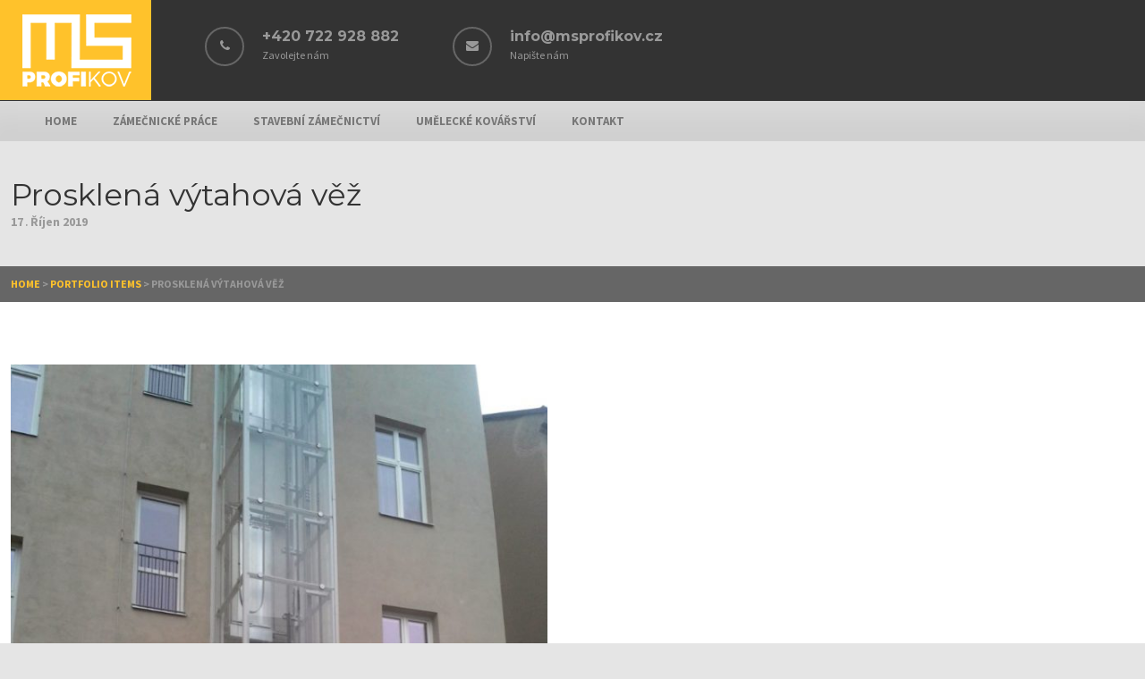

--- FILE ---
content_type: text/html; charset=UTF-8
request_url: https://www.msprofikov.cz/portfolio-item/prosklena-vytahova-vez/
body_size: 10556
content:
<!doctype html>
<!--[if IE 8]>
<html lang="cs"  class="lang-cs_CZ  ie ie8">
<![endif]-->
<!--[if !(IE 7) | !(IE 8)]><!-->
<html lang="cs" class="lang-cs_CZ " style="background-image: url(); background-color: ; background-repeat: no-repeat; background-position: top center; background-attachment: scroll;">
<!--<![endif]-->
<head>
	<meta charset="UTF-8" />
	<meta name="viewport" content="width=device-width" />
	<link rel="profile" href="http://gmpg.org/xfn/11" />
	<link rel="pingback" href="https://www.msprofikov.cz/xmlrpc.php" />

		<link href="https://www.msprofikov.cz/wp-content/uploads/favicon.png" rel="icon" type="image/x-icon" />

	<title>Prosklená výtahová věž - M. S. Profikov</title>

	

<meta name='robots' content='index, follow, max-image-preview:large, max-snippet:-1, max-video-preview:-1' />

	<!-- This site is optimized with the Yoast SEO plugin v19.4 - https://yoast.com/wordpress/plugins/seo/ -->
	<link rel="canonical" href="https://www.msprofikov.cz/portfolio-item/prosklena-vytahova-vez/" />
	<meta property="og:locale" content="cs_CZ" />
	<meta property="og:type" content="article" />
	<meta property="og:title" content="Prosklená výtahová věž - M. S. Profikov" />
	<meta property="og:url" content="https://www.msprofikov.cz/portfolio-item/prosklena-vytahova-vez/" />
	<meta property="og:site_name" content="M. S. Profikov" />
	<meta property="og:image" content="https://www.msprofikov.cz/wp-content/uploads/prosklena-vytahova-vez.jpg" />
	<meta property="og:image:width" content="750" />
	<meta property="og:image:height" content="1000" />
	<meta property="og:image:type" content="image/jpeg" />
	<meta name="twitter:card" content="summary_large_image" />
	<script type="application/ld+json" class="yoast-schema-graph">{"@context":"https://schema.org","@graph":[{"@type":"WebSite","@id":"https://www.msprofikov.cz/#website","url":"https://www.msprofikov.cz/","name":"M. S. Profikov","description":"","potentialAction":[{"@type":"SearchAction","target":{"@type":"EntryPoint","urlTemplate":"https://www.msprofikov.cz/?s={search_term_string}"},"query-input":"required name=search_term_string"}],"inLanguage":"cs"},{"@type":"ImageObject","inLanguage":"cs","@id":"https://www.msprofikov.cz/portfolio-item/prosklena-vytahova-vez/#primaryimage","url":"https://www.msprofikov.cz/wp-content/uploads/prosklena-vytahova-vez.jpg","contentUrl":"https://www.msprofikov.cz/wp-content/uploads/prosklena-vytahova-vez.jpg","width":750,"height":1000,"caption":"Prosklená výtahová věž"},{"@type":"WebPage","@id":"https://www.msprofikov.cz/portfolio-item/prosklena-vytahova-vez/","url":"https://www.msprofikov.cz/portfolio-item/prosklena-vytahova-vez/","name":"Prosklená výtahová věž - M. S. Profikov","isPartOf":{"@id":"https://www.msprofikov.cz/#website"},"primaryImageOfPage":{"@id":"https://www.msprofikov.cz/portfolio-item/prosklena-vytahova-vez/#primaryimage"},"image":{"@id":"https://www.msprofikov.cz/portfolio-item/prosklena-vytahova-vez/#primaryimage"},"thumbnailUrl":"https://www.msprofikov.cz/wp-content/uploads/prosklena-vytahova-vez.jpg","datePublished":"2019-10-17T16:23:55+00:00","dateModified":"2019-10-17T16:23:55+00:00","breadcrumb":{"@id":"https://www.msprofikov.cz/portfolio-item/prosklena-vytahova-vez/#breadcrumb"},"inLanguage":"cs","potentialAction":[{"@type":"ReadAction","target":["https://www.msprofikov.cz/portfolio-item/prosklena-vytahova-vez/"]}]},{"@type":"BreadcrumbList","@id":"https://www.msprofikov.cz/portfolio-item/prosklena-vytahova-vez/#breadcrumb","itemListElement":[{"@type":"ListItem","position":1,"name":"Domů","item":"https://www.msprofikov.cz/"},{"@type":"ListItem","position":2,"name":"Portfolio Items","item":"https://www.msprofikov.cz/portfolio-item/"},{"@type":"ListItem","position":3,"name":"Prosklená výtahová věž"}]}]}</script>
	<!-- / Yoast SEO plugin. -->


<link rel='dns-prefetch' href='//fonts.googleapis.com' />
<link rel='dns-prefetch' href='//s.w.org' />
<link rel="alternate" type="application/rss+xml" title="M. S. Profikov &raquo; RSS zdroj" href="https://www.msprofikov.cz/feed/" />
<link rel="alternate" type="application/rss+xml" title="M. S. Profikov &raquo; RSS komentářů" href="https://www.msprofikov.cz/comments/feed/" />
<script type="text/javascript">
window._wpemojiSettings = {"baseUrl":"https:\/\/s.w.org\/images\/core\/emoji\/14.0.0\/72x72\/","ext":".png","svgUrl":"https:\/\/s.w.org\/images\/core\/emoji\/14.0.0\/svg\/","svgExt":".svg","source":{"concatemoji":"https:\/\/www.msprofikov.cz\/wp-includes\/js\/wp-emoji-release.min.js?ver=6.0.11"}};
/*! This file is auto-generated */
!function(e,a,t){var n,r,o,i=a.createElement("canvas"),p=i.getContext&&i.getContext("2d");function s(e,t){var a=String.fromCharCode,e=(p.clearRect(0,0,i.width,i.height),p.fillText(a.apply(this,e),0,0),i.toDataURL());return p.clearRect(0,0,i.width,i.height),p.fillText(a.apply(this,t),0,0),e===i.toDataURL()}function c(e){var t=a.createElement("script");t.src=e,t.defer=t.type="text/javascript",a.getElementsByTagName("head")[0].appendChild(t)}for(o=Array("flag","emoji"),t.supports={everything:!0,everythingExceptFlag:!0},r=0;r<o.length;r++)t.supports[o[r]]=function(e){if(!p||!p.fillText)return!1;switch(p.textBaseline="top",p.font="600 32px Arial",e){case"flag":return s([127987,65039,8205,9895,65039],[127987,65039,8203,9895,65039])?!1:!s([55356,56826,55356,56819],[55356,56826,8203,55356,56819])&&!s([55356,57332,56128,56423,56128,56418,56128,56421,56128,56430,56128,56423,56128,56447],[55356,57332,8203,56128,56423,8203,56128,56418,8203,56128,56421,8203,56128,56430,8203,56128,56423,8203,56128,56447]);case"emoji":return!s([129777,127995,8205,129778,127999],[129777,127995,8203,129778,127999])}return!1}(o[r]),t.supports.everything=t.supports.everything&&t.supports[o[r]],"flag"!==o[r]&&(t.supports.everythingExceptFlag=t.supports.everythingExceptFlag&&t.supports[o[r]]);t.supports.everythingExceptFlag=t.supports.everythingExceptFlag&&!t.supports.flag,t.DOMReady=!1,t.readyCallback=function(){t.DOMReady=!0},t.supports.everything||(n=function(){t.readyCallback()},a.addEventListener?(a.addEventListener("DOMContentLoaded",n,!1),e.addEventListener("load",n,!1)):(e.attachEvent("onload",n),a.attachEvent("onreadystatechange",function(){"complete"===a.readyState&&t.readyCallback()})),(e=t.source||{}).concatemoji?c(e.concatemoji):e.wpemoji&&e.twemoji&&(c(e.twemoji),c(e.wpemoji)))}(window,document,window._wpemojiSettings);
</script>
<style type="text/css">
img.wp-smiley,
img.emoji {
	display: inline !important;
	border: none !important;
	box-shadow: none !important;
	height: 1em !important;
	width: 1em !important;
	margin: 0 0.07em !important;
	vertical-align: -0.1em !important;
	background: none !important;
	padding: 0 !important;
}
</style>
	<link rel='stylesheet' id='wp-block-library-css'  href='https://www.msprofikov.cz/wp-includes/css/dist/block-library/style.min.css?ver=6.0.11' type='text/css' media='all' />
<style id='global-styles-inline-css' type='text/css'>
body{--wp--preset--color--black: #000000;--wp--preset--color--cyan-bluish-gray: #abb8c3;--wp--preset--color--white: #ffffff;--wp--preset--color--pale-pink: #f78da7;--wp--preset--color--vivid-red: #cf2e2e;--wp--preset--color--luminous-vivid-orange: #ff6900;--wp--preset--color--luminous-vivid-amber: #fcb900;--wp--preset--color--light-green-cyan: #7bdcb5;--wp--preset--color--vivid-green-cyan: #00d084;--wp--preset--color--pale-cyan-blue: #8ed1fc;--wp--preset--color--vivid-cyan-blue: #0693e3;--wp--preset--color--vivid-purple: #9b51e0;--wp--preset--gradient--vivid-cyan-blue-to-vivid-purple: linear-gradient(135deg,rgba(6,147,227,1) 0%,rgb(155,81,224) 100%);--wp--preset--gradient--light-green-cyan-to-vivid-green-cyan: linear-gradient(135deg,rgb(122,220,180) 0%,rgb(0,208,130) 100%);--wp--preset--gradient--luminous-vivid-amber-to-luminous-vivid-orange: linear-gradient(135deg,rgba(252,185,0,1) 0%,rgba(255,105,0,1) 100%);--wp--preset--gradient--luminous-vivid-orange-to-vivid-red: linear-gradient(135deg,rgba(255,105,0,1) 0%,rgb(207,46,46) 100%);--wp--preset--gradient--very-light-gray-to-cyan-bluish-gray: linear-gradient(135deg,rgb(238,238,238) 0%,rgb(169,184,195) 100%);--wp--preset--gradient--cool-to-warm-spectrum: linear-gradient(135deg,rgb(74,234,220) 0%,rgb(151,120,209) 20%,rgb(207,42,186) 40%,rgb(238,44,130) 60%,rgb(251,105,98) 80%,rgb(254,248,76) 100%);--wp--preset--gradient--blush-light-purple: linear-gradient(135deg,rgb(255,206,236) 0%,rgb(152,150,240) 100%);--wp--preset--gradient--blush-bordeaux: linear-gradient(135deg,rgb(254,205,165) 0%,rgb(254,45,45) 50%,rgb(107,0,62) 100%);--wp--preset--gradient--luminous-dusk: linear-gradient(135deg,rgb(255,203,112) 0%,rgb(199,81,192) 50%,rgb(65,88,208) 100%);--wp--preset--gradient--pale-ocean: linear-gradient(135deg,rgb(255,245,203) 0%,rgb(182,227,212) 50%,rgb(51,167,181) 100%);--wp--preset--gradient--electric-grass: linear-gradient(135deg,rgb(202,248,128) 0%,rgb(113,206,126) 100%);--wp--preset--gradient--midnight: linear-gradient(135deg,rgb(2,3,129) 0%,rgb(40,116,252) 100%);--wp--preset--duotone--dark-grayscale: url('#wp-duotone-dark-grayscale');--wp--preset--duotone--grayscale: url('#wp-duotone-grayscale');--wp--preset--duotone--purple-yellow: url('#wp-duotone-purple-yellow');--wp--preset--duotone--blue-red: url('#wp-duotone-blue-red');--wp--preset--duotone--midnight: url('#wp-duotone-midnight');--wp--preset--duotone--magenta-yellow: url('#wp-duotone-magenta-yellow');--wp--preset--duotone--purple-green: url('#wp-duotone-purple-green');--wp--preset--duotone--blue-orange: url('#wp-duotone-blue-orange');--wp--preset--font-size--small: 13px;--wp--preset--font-size--medium: 20px;--wp--preset--font-size--large: 36px;--wp--preset--font-size--x-large: 42px;}.has-black-color{color: var(--wp--preset--color--black) !important;}.has-cyan-bluish-gray-color{color: var(--wp--preset--color--cyan-bluish-gray) !important;}.has-white-color{color: var(--wp--preset--color--white) !important;}.has-pale-pink-color{color: var(--wp--preset--color--pale-pink) !important;}.has-vivid-red-color{color: var(--wp--preset--color--vivid-red) !important;}.has-luminous-vivid-orange-color{color: var(--wp--preset--color--luminous-vivid-orange) !important;}.has-luminous-vivid-amber-color{color: var(--wp--preset--color--luminous-vivid-amber) !important;}.has-light-green-cyan-color{color: var(--wp--preset--color--light-green-cyan) !important;}.has-vivid-green-cyan-color{color: var(--wp--preset--color--vivid-green-cyan) !important;}.has-pale-cyan-blue-color{color: var(--wp--preset--color--pale-cyan-blue) !important;}.has-vivid-cyan-blue-color{color: var(--wp--preset--color--vivid-cyan-blue) !important;}.has-vivid-purple-color{color: var(--wp--preset--color--vivid-purple) !important;}.has-black-background-color{background-color: var(--wp--preset--color--black) !important;}.has-cyan-bluish-gray-background-color{background-color: var(--wp--preset--color--cyan-bluish-gray) !important;}.has-white-background-color{background-color: var(--wp--preset--color--white) !important;}.has-pale-pink-background-color{background-color: var(--wp--preset--color--pale-pink) !important;}.has-vivid-red-background-color{background-color: var(--wp--preset--color--vivid-red) !important;}.has-luminous-vivid-orange-background-color{background-color: var(--wp--preset--color--luminous-vivid-orange) !important;}.has-luminous-vivid-amber-background-color{background-color: var(--wp--preset--color--luminous-vivid-amber) !important;}.has-light-green-cyan-background-color{background-color: var(--wp--preset--color--light-green-cyan) !important;}.has-vivid-green-cyan-background-color{background-color: var(--wp--preset--color--vivid-green-cyan) !important;}.has-pale-cyan-blue-background-color{background-color: var(--wp--preset--color--pale-cyan-blue) !important;}.has-vivid-cyan-blue-background-color{background-color: var(--wp--preset--color--vivid-cyan-blue) !important;}.has-vivid-purple-background-color{background-color: var(--wp--preset--color--vivid-purple) !important;}.has-black-border-color{border-color: var(--wp--preset--color--black) !important;}.has-cyan-bluish-gray-border-color{border-color: var(--wp--preset--color--cyan-bluish-gray) !important;}.has-white-border-color{border-color: var(--wp--preset--color--white) !important;}.has-pale-pink-border-color{border-color: var(--wp--preset--color--pale-pink) !important;}.has-vivid-red-border-color{border-color: var(--wp--preset--color--vivid-red) !important;}.has-luminous-vivid-orange-border-color{border-color: var(--wp--preset--color--luminous-vivid-orange) !important;}.has-luminous-vivid-amber-border-color{border-color: var(--wp--preset--color--luminous-vivid-amber) !important;}.has-light-green-cyan-border-color{border-color: var(--wp--preset--color--light-green-cyan) !important;}.has-vivid-green-cyan-border-color{border-color: var(--wp--preset--color--vivid-green-cyan) !important;}.has-pale-cyan-blue-border-color{border-color: var(--wp--preset--color--pale-cyan-blue) !important;}.has-vivid-cyan-blue-border-color{border-color: var(--wp--preset--color--vivid-cyan-blue) !important;}.has-vivid-purple-border-color{border-color: var(--wp--preset--color--vivid-purple) !important;}.has-vivid-cyan-blue-to-vivid-purple-gradient-background{background: var(--wp--preset--gradient--vivid-cyan-blue-to-vivid-purple) !important;}.has-light-green-cyan-to-vivid-green-cyan-gradient-background{background: var(--wp--preset--gradient--light-green-cyan-to-vivid-green-cyan) !important;}.has-luminous-vivid-amber-to-luminous-vivid-orange-gradient-background{background: var(--wp--preset--gradient--luminous-vivid-amber-to-luminous-vivid-orange) !important;}.has-luminous-vivid-orange-to-vivid-red-gradient-background{background: var(--wp--preset--gradient--luminous-vivid-orange-to-vivid-red) !important;}.has-very-light-gray-to-cyan-bluish-gray-gradient-background{background: var(--wp--preset--gradient--very-light-gray-to-cyan-bluish-gray) !important;}.has-cool-to-warm-spectrum-gradient-background{background: var(--wp--preset--gradient--cool-to-warm-spectrum) !important;}.has-blush-light-purple-gradient-background{background: var(--wp--preset--gradient--blush-light-purple) !important;}.has-blush-bordeaux-gradient-background{background: var(--wp--preset--gradient--blush-bordeaux) !important;}.has-luminous-dusk-gradient-background{background: var(--wp--preset--gradient--luminous-dusk) !important;}.has-pale-ocean-gradient-background{background: var(--wp--preset--gradient--pale-ocean) !important;}.has-electric-grass-gradient-background{background: var(--wp--preset--gradient--electric-grass) !important;}.has-midnight-gradient-background{background: var(--wp--preset--gradient--midnight) !important;}.has-small-font-size{font-size: var(--wp--preset--font-size--small) !important;}.has-medium-font-size{font-size: var(--wp--preset--font-size--medium) !important;}.has-large-font-size{font-size: var(--wp--preset--font-size--large) !important;}.has-x-large-font-size{font-size: var(--wp--preset--font-size--x-large) !important;}
</style>
<link rel='stylesheet' id='rs-plugin-settings-css'  href='https://www.msprofikov.cz/wp-content/plugins/revslider/public/assets/css/rs6.css?ver=6.3.6' type='text/css' media='all' />
<style id='rs-plugin-settings-inline-css' type='text/css'>
#rs-demo-id {}
</style>
<link rel='stylesheet' id='parent-style-css'  href='https://www.msprofikov.cz/wp-content/themes/brick/style.css?ver=6.0.11' type='text/css' media='all' />
<link rel='stylesheet' id='child-style-css'  href='https://www.msprofikov.cz/wp-content/themes/brick-child/style.css?ver=1.0' type='text/css' media='all' />
<link rel='stylesheet' id='jquery-colorbox-css'  href='https://www.msprofikov.cz/wp-content/themes/brick/ait-theme/assets/colorbox/colorbox.min.css?ver=1.4.27' type='text/css' media='all' />
<link rel='stylesheet' id='element-placeholder-css'  href='https://www.msprofikov.cz/wp-content/themes/brick/ait-theme/assets/ait/element-placeholder.css?ver=1.0' type='text/css' media='all' />
<link rel='stylesheet' id='jquery-selectbox-css'  href='https://www.msprofikov.cz/wp-content/themes/brick/design/css/libs/jquery.selectbox.css?ver=6.0.11' type='text/css' media='all' />
<link rel='stylesheet' id='font-awesome-css'  href='https://www.msprofikov.cz/wp-content/themes/brick/design/css/libs/font-awesome.css?ver=6.0.11' type='text/css' media='all' />
<link rel='stylesheet' id='jquery-ui-css-css'  href='https://www.msprofikov.cz/wp-content/themes/brick/ait-theme/assets/jquery-ui-css/jquery-ui.css?ver=1.8.24' type='text/css' media='all' />
<link rel='stylesheet' id='elm-portfolio-base-css'  href='https://www.msprofikov.cz/wp-content/themes/brick/ait-theme/elements/portfolio/design/css/base-style.css?ver=6.0.11' type='text/css' media='all' />
<link rel='stylesheet' id='google-font-titleFont-css'  href='//fonts.googleapis.com/css?family=Montserrat%3Aregular%2C700&#038;subset=latin&#038;ver=6.0.11' type='text/css' media='all' />
<link rel='stylesheet' id='google-font-mainFont-css'  href='//fonts.googleapis.com/css?family=Source+Sans+Pro%3A200%2C200italic%2C300%2C300italic%2Cregular%2Citalic%2C600%2C600italic%2C700%2C700italic%2C900%2C900italic&#038;subset=latin-ext%2Clatin%2Cvietnamese&#038;ver=6.0.11' type='text/css' media='all' />
<link rel='stylesheet' id='ait-theme-main-base-style-css'  href='https://www.msprofikov.cz/wp-content/uploads/cache/brick-child/base-1.0.css?ver=1573197293' type='text/css' media='all' />
<link rel='stylesheet' id='ait-theme-main-style-css'  href='https://www.msprofikov.cz/wp-content/uploads/cache/brick-child/style-1.0.css?ver=1573197294' type='text/css' media='all' />
<style id='ait-theme-main-style-inline-css' type='text/css'>
#elm-content-4-main{background-repeat:repeat;background-attachment:scroll;background-position:top center;margin-top:px;padding-top:px;padding-bottom:px;margin-bottom:px;}.elements-sidebar-wrap #elm-content-4-main{margin-top:px;padding-top:px;padding-bottom:px;margin-bottom:px;}.elm-content-4{clear:both;}#elm-comments-5-main{background-repeat:repeat;background-attachment:scroll;background-position:top center;margin-top:px;padding-top:px;padding-bottom:px;margin-bottom:px;}.elements-sidebar-wrap #elm-comments-5-main{margin-top:px;padding-top:px;padding-bottom:px;margin-bottom:px;}.elm-comments-5{clear:both;}#elm-rule-5e18e95f2c5458-main{background-repeat:;background-attachment:;background-position:;margin-top:;padding-top:;padding-bottom:;margin-bottom:;}.elements-sidebar-wrap #elm-rule-5e18e95f2c5458-main{margin-top:;padding-top:;padding-bottom:;margin-bottom:;}#elm-rule-5e18e95f2c5458-main{padding-top:px;padding-bottom:0px;}#elm-rule-5e18e95f2c5458-main .rule-line .rule-separator{border-color:#ddd;}#elm-rule-5e18e95f2c5458-main .rule-boldline .rule-separator{border-color:#ddd;}#elm-rule-5e18e95f2c5458-main .rule-dashed .rule-separator{background-color:#ddd;}#elm-rule-5e18e95f2c5458-main .rule-shadow .rule-separator{background-color:#ddd;}.elm-rule-5e18e95f2c5458{clear:both;}#elm-portfolio-6-main{background-color:#f6f6f6;background-repeat:repeat;background-attachment:scroll;background-position:top center;margin-top:px;padding-top:px;padding-bottom:40px;margin-bottom:0px;}.elements-sidebar-wrap #elm-portfolio-6-main{margin-top:px;padding-top:px;padding-bottom:40px;margin-bottom:0px;}#elm-portfolio-6{margin-right:-20px;}#elm-portfolio-6 .elm-mainheader{margin-right:20px;}#elm-portfolio-6 .portfolio-loader{left:0px;right:20px;}#elm-portfolio-6 .portfolio-items-wrapper .portfolio-item{margin-right:20px;margin-bottom:20px;}#elm-portfolio-6 .filters-wrapper{margin-right:20px;}#elm-portfolio-6 .alert{margin-right:20px;}#elm-portfolio-6 .portfolio-item .portfolio-item-desc p{height:48px;overflow:hidden;}@media all and (max-width: 640px){#elm-portfolio-6 .portfolio-item{height:auto !important;}#elm-portfolio-6 .portfolio-item .portfolio-item-desc p{height:66px;overflow:hidden;}}
</style>
<link rel='stylesheet' id='ait-preloading-effects-css'  href='https://www.msprofikov.cz/wp-content/uploads/cache/brick-child/preloading-1.0.css?ver=1573197294' type='text/css' media='all' />
<link rel='stylesheet' id='ait-typography-style-css'  href='https://www.msprofikov.cz/wp-content/uploads/cache/brick-child/typography-1.0-cs_CZ.css?ver=1573197294' type='text/css' media='all' />
<style id='ait-typography-style-inline-css' type='text/css'>
.site-logo {
    padding: 0px;
}

.sticky-menu .site-logo {
    padding: 8px;
}

.header-items {
    padding: 30px 0 0;
}

p {
    font-size: 16px;
}

h6 {
    margin: 20px 0px 10px 0px;
}
</style>
<script type='text/javascript' id='jquery-core-js-extra'>
/* <![CDATA[ */
var AitSettings = {"home":{"url":"https:\/\/www.msprofikov.cz"},"ajax":{"url":"https:\/\/www.msprofikov.cz\/wp-admin\/admin-ajax.php","actions":[]},"paths":{"theme":"https:\/\/www.msprofikov.cz\/wp-content\/themes\/brick-child","css":"https:\/\/www.msprofikov.cz\/wp-content\/themes\/brick\/design\/css","js":"https:\/\/www.msprofikov.cz\/wp-content\/themes\/brick\/design\/js","img":"https:\/\/www.msprofikov.cz\/wp-content\/themes\/brick\/design\/img"},"l10n":{"datetimes":{"dateFormat":"d. m. yy","startOfWeek":"1"}}};
/* ]]> */
</script>
<script type='text/javascript' src='https://www.msprofikov.cz/wp-includes/js/jquery/jquery.min.js?ver=3.6.0' id='jquery-core-js'></script>
<script type='text/javascript' src='https://www.msprofikov.cz/wp-includes/js/jquery/jquery-migrate.min.js?ver=3.3.2' id='jquery-migrate-js'></script>
<script type='text/javascript' src='https://www.msprofikov.cz/wp-content/plugins/revslider/public/assets/js/rbtools.min.js?ver=6.3.6' id='tp-tools-js'></script>
<script type='text/javascript' src='https://www.msprofikov.cz/wp-content/plugins/revslider/public/assets/js/rs6.min.js?ver=6.3.6' id='revmin-js'></script>
<link rel="https://api.w.org/" href="https://www.msprofikov.cz/wp-json/" /><link rel="EditURI" type="application/rsd+xml" title="RSD" href="https://www.msprofikov.cz/xmlrpc.php?rsd" />
<link rel="wlwmanifest" type="application/wlwmanifest+xml" href="https://www.msprofikov.cz/wp-includes/wlwmanifest.xml" /> 
<meta name="generator" content="WordPress 6.0.11" />
<link rel='shortlink' href='https://www.msprofikov.cz/?p=3215' />
<link rel="alternate" type="application/json+oembed" href="https://www.msprofikov.cz/wp-json/oembed/1.0/embed?url=https%3A%2F%2Fwww.msprofikov.cz%2Fportfolio-item%2Fprosklena-vytahova-vez%2F" />
<link rel="alternate" type="text/xml+oembed" href="https://www.msprofikov.cz/wp-json/oembed/1.0/embed?url=https%3A%2F%2Fwww.msprofikov.cz%2Fportfolio-item%2Fprosklena-vytahova-vez%2F&#038;format=xml" />
<meta name="generator" content="Powered by Slider Revolution 6.3.6 - responsive, Mobile-Friendly Slider Plugin for WordPress with comfortable drag and drop interface." />
<script type="text/javascript">function setREVStartSize(e){
			//window.requestAnimationFrame(function() {				 
				window.RSIW = window.RSIW===undefined ? window.innerWidth : window.RSIW;	
				window.RSIH = window.RSIH===undefined ? window.innerHeight : window.RSIH;	
				try {								
					var pw = document.getElementById(e.c).parentNode.offsetWidth,
						newh;
					pw = pw===0 || isNaN(pw) ? window.RSIW : pw;
					e.tabw = e.tabw===undefined ? 0 : parseInt(e.tabw);
					e.thumbw = e.thumbw===undefined ? 0 : parseInt(e.thumbw);
					e.tabh = e.tabh===undefined ? 0 : parseInt(e.tabh);
					e.thumbh = e.thumbh===undefined ? 0 : parseInt(e.thumbh);
					e.tabhide = e.tabhide===undefined ? 0 : parseInt(e.tabhide);
					e.thumbhide = e.thumbhide===undefined ? 0 : parseInt(e.thumbhide);
					e.mh = e.mh===undefined || e.mh=="" || e.mh==="auto" ? 0 : parseInt(e.mh,0);		
					if(e.layout==="fullscreen" || e.l==="fullscreen") 						
						newh = Math.max(e.mh,window.RSIH);					
					else{					
						e.gw = Array.isArray(e.gw) ? e.gw : [e.gw];
						for (var i in e.rl) if (e.gw[i]===undefined || e.gw[i]===0) e.gw[i] = e.gw[i-1];					
						e.gh = e.el===undefined || e.el==="" || (Array.isArray(e.el) && e.el.length==0)? e.gh : e.el;
						e.gh = Array.isArray(e.gh) ? e.gh : [e.gh];
						for (var i in e.rl) if (e.gh[i]===undefined || e.gh[i]===0) e.gh[i] = e.gh[i-1];
											
						var nl = new Array(e.rl.length),
							ix = 0,						
							sl;					
						e.tabw = e.tabhide>=pw ? 0 : e.tabw;
						e.thumbw = e.thumbhide>=pw ? 0 : e.thumbw;
						e.tabh = e.tabhide>=pw ? 0 : e.tabh;
						e.thumbh = e.thumbhide>=pw ? 0 : e.thumbh;					
						for (var i in e.rl) nl[i] = e.rl[i]<window.RSIW ? 0 : e.rl[i];
						sl = nl[0];									
						for (var i in nl) if (sl>nl[i] && nl[i]>0) { sl = nl[i]; ix=i;}															
						var m = pw>(e.gw[ix]+e.tabw+e.thumbw) ? 1 : (pw-(e.tabw+e.thumbw)) / (e.gw[ix]);					
						newh =  (e.gh[ix] * m) + (e.tabh + e.thumbh);
					}				
					if(window.rs_init_css===undefined) window.rs_init_css = document.head.appendChild(document.createElement("style"));					
					document.getElementById(e.c).height = newh+"px";
					window.rs_init_css.innerHTML += "#"+e.c+"_wrapper { height: "+newh+"px }";				
				} catch(e){
					console.log("Failure at Presize of Slider:" + e)
				}					   
			//});
		  };</script>

	
</head>
<body class="ait-portfolio-item-template-default single single-ait-portfolio-item postid-3215 element-content element-comments element-rule element-portfolio element-page-title element-seo sticky-menu-enabled layout-narrow">

	<div id="page" class="hfeed">
		<div class="page-container head">
			<header id="masthead" class="site-header" role="banner">
				<div class="header-container grid-main">
					<div class="site-logo">
						<a href="https://www.msprofikov.cz/" title="M. S. Profikov" rel="home"><img src="https://www.msprofikov.cz/wp-content/uploads/Profikov_logo-1.png" alt="logo" /></a>
						<p class="site-description"></p>
					</div>

					<div class="header-items">




<div class="header-items-wrap">


			<div class="header-item">




										
						<div class="item-icon-font"><i class="fa-phone"></i></div>
						<div class="item-icon-info">
							<div class="item-label">+420 722 928 882</div>
							<div class="item-icon-text">Zavolejte nám</div>
						
							
						</div>


			</div>
			<div class="header-item">




										
						<div class="item-icon-font"><i class="fa-envelope"></i></div>
						<div class="item-icon-info">
							<div class="item-label">info@msprofikov.cz</div>
							<div class="item-icon-text">Napište nám</div>
						
							
						</div>


			</div>



</div>					</div>

					<div class="site-tools">

					<!--	<div class="site-search">
<form role="search" method="get" class="search-form" action="https://www.msprofikov.cz/">
	<div>
		<label>
			<span class="screen-reader-text">Hledat:</span>
			<input type="text" class="search-field" placeholder="Hledat &hellip;" value="" name="s" title="Hledat:" />
		</label>
		<input type="submit" class="search-submit" value="Hledat" />
	</div>
</form>
						</div> -->


						


					</div>

				</div>

				<div class="menu-container">

						<nav class="main-nav" role="navigation">
							<div class="main-nav-wrap">
								<h3 class="menu-toggle">Menu</h3>
<div class="nav-menu-container nav-menu-main megaWrapper"><ul id="menu-main-menu" class="ait-megamenu"><li id="menu-item-2973" class="menu-item menu-item-type-post_type menu-item-object-page menu-item-home"><a href="https://www.msprofikov.cz/">Home</a></li>
<li id="menu-item-3175" class="menu-item menu-item-type-post_type menu-item-object-page"><a href="https://www.msprofikov.cz/zamecnicke-prace/">Zámečnické práce</a></li>
<li id="menu-item-2971" class="menu-item menu-item-type-post_type menu-item-object-page"><a href="https://www.msprofikov.cz/stavebni-zamecnictvi/">Stavební zámečnictví</a></li>
<li id="menu-item-2974" class="menu-item menu-item-type-post_type menu-item-object-page"><a href="https://www.msprofikov.cz/umelecke-kovarstvi/">Umělecké kovářství</a></li>
<li id="menu-item-1538" class="menu-item menu-item-type-post_type menu-item-object-page sub-menu-right-position"><a href="https://www.msprofikov.cz/kontakt/">Kontakt</a></li>
</ul></div>							</div>
						</nav>

				</div>
			</header><!-- #masthead -->

			<div class="sticky-menu menu-container" >

					<div class="site-logo">
						<a href="https://www.msprofikov.cz/" title="M. S. Profikov" rel="home"><img src="https://www.msprofikov.cz/wp-content/uploads/Profikov_logo-1.png" alt="logo" /></a>
					</div>
					<nav class="main-nav">
						<!-- wp menu here -->
					</nav>

			</div>
		</div>



<div id="main" class="elements page-container">



	




	 
	 
	   	
	 
	 
	 

	 
						     
	 

	 
	   		 	 
	 
	 
	 

	 	 
	 
	 

	 				 
	 

	 



<div style="display: none;">
post-title portfolio-title
Prosklená výtahová věž


2019-10-17 18:23:55
no
no



<span class="categories">

	Categories:  <span class="cat-links"><a href="https://www.msprofikov.cz/portfolios/stavebni-zamecnictvi/" rel="tag">Stavební zámečnictví</a></span>

</span>



</div>


<div class="page-title">
	<div class="grid-main">
		<header class="entry-header">

			<div class="entry-title post-title portfolio-title">


				<div class="entry-title-wrap">

					<h1>Prosklená výtahová věž</h1>
					
	 



	<span class="entry-date updated ">

		
		

								 

		


			<time class="date" datetime="2019-10-17T18:23:55+02:00">
				<span class="link-day">
					17<small>.</small>
				</span>
				<span class="link-month">
					Říjen
				</span>
				<span class="link-year">
					2019
				</span>
			</time>


	</span>


						<div class="entry-data">



							<!--  -->
							<!-- 	<span class="categories">

	Categories:  <span class="cat-links"><a href="https://www.msprofikov.cz/portfolios/stavebni-zamecnictvi/" rel="tag">Stavební zámečnictví</a></span>

</span>	 -->

							
						</div>


				</div>
			</div>




		</header><!-- /.entry-header -->
	</div>
</div>







<div class="page-title" style="display: none">
	<div class="grid-main">
		<header class="entry-header">





					<div class="entry-title post-title">
<span class="entry-date updated">

		<time class="date" datetime="2019-10-17T18:23:55+02:00">
			<a class="link-day" href="https://www.msprofikov.cz/2019/10/17/" title="Link to daily archives: ">
	 			
				
				17
			</a>

 			
			<a class="link-month" href="https://www.msprofikov.cz/2019/10/" title="Link to monthly archives: ">
				Říjen
			</a>

			
			<a class="link-year" href="https://www.msprofikov.cz/2019/" title="Link to yearly archives: ">
				2019
			</a>
		</time>
</span>
						<div class="entry-title-wrap">

								<h1>Prosklená výtahová věž</h1>

							<div class="entry-data">



<span class="categories">

	Categories:  <span class="cat-links"><a href="https://www.msprofikov.cz/portfolios/stavebni-zamecnictvi/" rel="tag">Stavební zámečnictví</a></span>

</span>
							</div>

							<div class="entry-meta">
								
								
							</div><!-- /.entry-meta -->

						</div><!-- /.entry-title-wrap -->
					</div><!-- /.entry-title -->







		</header><!-- /.entry-header -->
	</div>
</div>


<div class="breadcrumb">
	<div class="grid-main">
		<nav class="breadcrumbs"><span class="breadcrumb-begin"><a href="https://www.msprofikov.cz" title="M. S. Profikov" rel="home" class="breadcrumb-begin">Home</a></span> <span class="breadcrumb-sep">&#62;</span> <a href="https://www.msprofikov.cz/portfolio-item/" title="Portfolio Items">Portfolio Items</a> <span class="breadcrumb-sep">&#62;</span> <span class="breadcrumb-end">Prosklená výtahová věž</span></nav>
	</div>
</div>

	<div class="main-sections">

				<section id="elm-content-4-main" class="elm-main elm-content-main ">

					<div class="elm-wrapper elm-content-wrapper">

<div id="primary" class="content-area">
	<div id="content" class="content-wrap" role="main">


		<div class="detail-half-content detail-portfolio-content">
				<div class="detail-thumbnail">
							<div class="detail-thumbnail-wrap detail-thumbnail-image entry-content">
									<a href="https://www.msprofikov.cz/wp-content/uploads/cache/images/prosklena-vytahova-vez/prosklena-vytahova-vez-2309360995.jpg" class="thumb-link">
										<span class="entry-thumbnail-icon">
											<img src="https://www.msprofikov.cz/wp-content/uploads/cache/images/prosklena-vytahova-vez/prosklena-vytahova-vez-2309360995.jpg" alt="Prosklená výtahová věž" class="detail-image" />
										</span>
									</a>
							</div>
				</div>
				<div class="detail-description">
					<div class="detail-text entry-content">
							
					</div>

				</div>
			
		</div><!-- .detail-content -->

		<footer class="entry-footer">
		</footer><!-- .entry-footer -->

	
	

	
	  


			
			

	<nav class="nav-single nav-below" role="navigation">
	<span class="nav-previous"><a href="https://www.msprofikov.cz/portfolio-item/oploceni-hriste-3/" rel="prev"><span class="meta-nav">&larr;</span> Previous</a></span>
	
	<span class="nav-next"><a href="https://www.msprofikov.cz/portfolio-item/zastreseni-schodiste/" rel="next">Next <span class="meta-nav">&rarr;</span></a></span>
	</nav>


	</div><!-- #content -->
</div><!-- #primary -->

<script id="elm-content-4-script">
jQuery(window).load(function(){
		jQuery("#elm-content-4-main").find('img').each(function(){
			if(jQuery(this).parent().hasClass('wp-caption')){
				jQuery(this).parent().addClass('load-finished');
			} else {
				jQuery(this).addClass('load-finished');
			}
		});
		jQuery("#elm-content-4-main").addClass('load-finished');
});
</script>
					</div><!-- .elm-wrapper -->

				</section>

				<!-- COMMENTS DISABLED -->

				<section id="elm-rule-5e18e95f2c5458-main" class="elm-main elm-rule-main">

					<div class="elm-wrapper elm-rule-wrapper">

<div id="elm-rule-5e18e95f2c5458" class="elm-rule rule-line rule-fullsize">
	<div class="grid-main">
		<div class="rule-content">
			<div class="rule-wrap">
				<div class="rule-separator"></div>
				
			</div>
		</div>
	</div>
</div>

					</div><!-- .elm-wrapper -->

				</section>

				<section id="elm-portfolio-6-main" class="elm-main elm-portfolio-main elm-has-bg ">

					<div class="elm-wrapper elm-portfolio-wrapper">


	<div class="elm-mainheader align-center">
			<h2 class="elm-maintitle">Related Portfolio Items</h2>
			<p class="elm-maindesc">Lorem ipsum dolor sit amet, consectetur adipisicing elit, sed do eiusmod tempor incididunt ut labore et dolore magna aliqua. Ut enim ad minim veniam, quis nostrud exercitation ullamco laboris nisi ut Aliquip ex ea commodo consequat. Duis aute irure dolor in reprehenderit in voluptate velit dolore excepteur.</p>
	</div>


<div id="elm-portfolio-6" class="elm-portfolio">



		<div class="loading"><span class="ait-preloader">Loading&hellip;</span></div>





		

		<ul class="portfolio-items-wrapper"><!--





		--><li data-id="id-1" class="portfolio-item portfolio-category-zamecnicke-prace "  data-ait-portfolio-sort-params='{"numeric":0,"alphabetical":"Schody se z\u00e1bradl\u00edm","date":"2019-10-17 09:41:46","random":709773832}'>
				<div class="portfolio-item-img portfolio-item-type-image">


					<a href="https://www.msprofikov.cz/portfolio-item/schody-se-zabradlim/" class="disable-default-colorbox"  data-rel="portfolio-item-elm-portfolio-6">

						<div class="portfolio-item-img-wrap item-image-small item-visible">


							<img src="https://www.msprofikov.cz/wp-content/uploads/cache/images/schody-se-zabradlim/schody-se-zabradlim-258143561.jpg" data-width="420" alt="Schody se zábradlím" />

						</div>

						<div class="portfolio-item-icon"></div>
					</a>
				</div>

					<div class="portfolio-item-desc">
						<h3>Schody se zábradlím</h3>
						<p></p>
					</div>

			</li><!--


		--><li data-id="id-2" class="portfolio-item portfolio-category-stavebni-zamecnictvi "  data-ait-portfolio-sort-params='{"numeric":0,"alphabetical":"Ocelov\u00e1 hala","date":"2019-10-15 09:03:14","random":1451122735}'>
				<div class="portfolio-item-img portfolio-item-type-image">


					<a href="https://www.msprofikov.cz/portfolio-item/ocelova-hala/" class="disable-default-colorbox"  data-rel="portfolio-item-elm-portfolio-6">

						<div class="portfolio-item-img-wrap item-image-small item-visible">


							<img src="https://www.msprofikov.cz/wp-content/uploads/cache/images/ocel-hala/ocel-hala-1569250086.jpg" data-width="420" alt="Ocelová hala" />

						</div>

						<div class="portfolio-item-icon"></div>
					</a>
				</div>

					<div class="portfolio-item-desc">
						<h3>Ocelová hala</h3>
						<p></p>
					</div>

			</li><!--


		--><li data-id="id-3" class="portfolio-item portfolio-category-stavebni-zamecnictvi "  data-ait-portfolio-sort-params='{"numeric":0,"alphabetical":"Ocelov\u00e1 konstrukce","date":"2019-10-15 09:06:35","random":1016813384}'>
				<div class="portfolio-item-img portfolio-item-type-image">


					<a href="https://www.msprofikov.cz/portfolio-item/ocelova-konstrukce/" class="disable-default-colorbox"  data-rel="portfolio-item-elm-portfolio-6">

						<div class="portfolio-item-img-wrap item-image-small item-visible">


							<img src="https://www.msprofikov.cz/wp-content/uploads/cache/images/ocel-kce-pristavba-patra/ocel-kce-pristavba-patra-638503907.jpg" data-width="420" alt="Ocelová konstrukce" />

						</div>

						<div class="portfolio-item-icon"></div>
					</a>
				</div>

					<div class="portfolio-item-desc">
						<h3>Ocelová konstrukce</h3>
						<p></p>
					</div>

			</li><!--
		--></ul>

</div>

<script id="elm-portfolio-6-script">
	jQuery(window).load(function(){
		var AitPortfolioElement6 = {"defaults":{"@display":true,"customClass":"","title":{"cs_CZ":""},"description":{"cs_CZ":""},"headAlign":"align-center","@bg":{"color":"","opacity":"100%","image":"","repeat":"repeat","position":"top center","scroll":"scroll"},"margin-top":"","padding-top":"","padding-bottom":"","margin-bottom":"","category":"0","count":10,"columns":5,"textRows":3,"showFilter":true,"subcategoryItems":true,"display":"detail","orderby":"menu_order","order":"ASC","imageDescription":true,"imageHeight":"auto","imageOffset":20,"@columns-element-index":"","@columns-element-column-index":"","@element-user-description":""},"current":{"@display":"1","category":"0","count":"3","columns":"3","textRows":"3","showFilter":"0","subcategoryItems":"1","display":"detail","orderby":"menu_order","order":"ASC","imageDescription":"1","imageHeight":"140","imageOffset":"20","@columns-element-index":"","@columns-element-column-index":"","@element-user-description":"","@enabledAdvanced":"1","customClass":"","title":"Related Portfolio Items","description":"Lorem ipsum dolor sit amet, consectetur adipisicing elit, sed do eiusmod tempor incididunt ut labore et dolore magna aliqua. Ut enim ad minim veniam, quis nostrud exercitation ullamco laboris nisi ut Aliquip ex ea commodo consequat. Duis aute irure dolor in reprehenderit in voluptate velit dolore excepteur.","headAlign":"align-center","@bg":{"color":"rgba(246, 246, 246, 1)","image":"","repeat":"repeat","position":"top center","scroll":"scroll"},"margin-top":"","padding-top":"","padding-bottom":"40","margin-bottom":"0"},"paths":{"root":"https:\/\/www.msprofikov.cz\/wp-content\/themes\/brick\/ait-theme\/elements\/portfolio","css":"https:\/\/www.msprofikov.cz\/wp-content\/themes\/brick\/ait-theme\/elements\/portfolio\/design\/css","js":"https:\/\/www.msprofikov.cz\/wp-content\/themes\/brick\/ait-theme\/elements\/portfolio\/design\/js","img":"https:\/\/www.msprofikov.cz\/wp-content\/themes\/brick\/ait-theme\/elements\/portfolio\/design\/img"}};

	AitPortfolioElement6.current.progressive = false;
	jQuery("#elm-portfolio-6").portfolio(AitPortfolioElement6);
	});
</script>

					</div><!-- .elm-wrapper -->

				</section>
	</div><!-- .main-sections -->
</div><!-- #main .elements -->



	<footer id="footer" class="footer page-container" role="contentinfo">

		<div class="footer-widgets">
			<div class="footer-widgets-wrap grid-main">
				<div class="footer-widgets-container">


																		<div class="widget-area __footer-0 widget-area-1">
<div id="text-13" class="widget-container widget_text"><div class="widget"><div class="widget-title"><!-- no widget title --></div><div class="widget-content">			<div class="textwidget"><img alt="logo" src="https://www.msprofikov.cz/wp-content/uploads/Profikov_logo-1.png">
</div>
		</div></div></div>						</div>
																		<div class="widget-area __footer-1 widget-area-2">
<div id="text-15" class="widget-container widget_text"><div class="widget"><div class="widget-title"><h3>O nás</h3></div><div class="widget-content">			<div class="textwidget"><p>Jsme zámečnická firma z Brna specializující se na rozsáhlejší <a href="/stavebni-zamecnictvi/">zámečnické stavby</a> a projekty. Kromě toho se také zabýváme <a href="/umelecke-kovarstvi/">uměleckým kovářstvím</a>. Pro naše klienty dokážeme zajistit kompletní servis. Od vypracování projektu a převozu materiálu až po realizaci zámečnické stavby. Působíme po celé ČR.</p>
</div>
		</div></div></div>						</div>
																		<div class="widget-area __footer-2 widget-area-3">
<div id="text-16" class="widget-container widget_text"><div class="widget"><div class="widget-title"><h3>M. S. Profikov, s. r. o.</h3></div><div class="widget-content">			<div class="textwidget"><p>Ostrovačická 1037/1a<br />
64100 Brno</p>
<p>&nbsp;</p>
<p>IČO: 05636779<br />
DIČ: CZ05636779</p>
</div>
		</div></div></div>						</div>
																		<div class="widget-area __footer-3 widget-area-4">
<div id="text-14" class="widget-container widget_text"><div class="widget"><div class="widget-title"><h3>Kontakt</h3></div><div class="widget-content">			<div class="textwidget"><p>+420 722 928 882<br />
info@msprofikov.cz</p>
<p>&nbsp;</p>
<p><span class="col col_shortcode"><a href="/kontakt">Kontaktujte nás</a><br />
</span></p>
</div>
		</div></div></div>						</div>

				</div>
			</div>
		</div>

 		<div class="site-footer">
			<div class="site-footer-wrap grid-main">
<div class="nav-menu-container nav-menu-footer megaWrapper"><ul id="menu-main-menu-1" class="ait-megamenu"><li id="menu-item-2973" class="menu-item menu-item-type-post_type menu-item-object-page menu-item-home"><a href="https://www.msprofikov.cz/">Home</a></li>
<li id="menu-item-3175" class="menu-item menu-item-type-post_type menu-item-object-page"><a href="https://www.msprofikov.cz/zamecnicke-prace/">Zámečnické práce</a></li>
<li id="menu-item-2971" class="menu-item menu-item-type-post_type menu-item-object-page"><a href="https://www.msprofikov.cz/stavebni-zamecnictvi/">Stavební zámečnictví</a></li>
<li id="menu-item-2974" class="menu-item menu-item-type-post_type menu-item-object-page"><a href="https://www.msprofikov.cz/umelecke-kovarstvi/">Umělecké kovářství</a></li>
<li id="menu-item-1538" class="menu-item menu-item-type-post_type menu-item-object-page sub-menu-right-position"><a href="https://www.msprofikov.cz/kontakt/">Kontakt</a></li>
</ul></div>				<div class="footer-text"><p>© M. S. Profikov 2019 <span class="st">|</span> <a href="https://www.linweb.cz/index.php" target="_blank" rel="noopener">Tvorba webových stránek Linweb.cz</a> ve spolupráci s Proweby.cz</p></div>
			</div>
		</div>

	</footer><!-- /#footer -->
</div><!-- /#page -->

<script type='text/javascript' src='https://www.msprofikov.cz/wp-includes/js/underscore.min.js?ver=1.13.3' id='underscore-js'></script>
<script type='text/javascript' src='https://www.msprofikov.cz/wp-content/themes/brick/ait-theme/assets/ait/ait.js?ver=1.0' id='ait-js'></script>
<script type='text/javascript' src='https://www.msprofikov.cz/wp-content/themes/brick/ait-theme/assets/colorbox/jquery.colorbox.min.js?ver=1.4.27' id='jquery-colorbox-js'></script>
<script type='text/javascript' src='https://www.msprofikov.cz/wp-includes/js/jquery/ui/core.min.js?ver=1.13.1' id='jquery-ui-core-js'></script>
<script type='text/javascript' src='https://www.msprofikov.cz/wp-includes/js/jquery/ui/datepicker.min.js?ver=1.13.1' id='jquery-ui-datepicker-js'></script>
<script type='text/javascript' id='jquery-ui-datepicker-js-after'>
jQuery(function(jQuery){jQuery.datepicker.setDefaults({"closeText":"Zav\u0159\u00edt","currentText":"Dnes","monthNames":["Leden","\u00danor","B\u0159ezen","Duben","Kv\u011bten","\u010cerven","\u010cervenec","Srpen","Z\u00e1\u0159\u00ed","\u0158\u00edjen","Listopad","Prosinec"],"monthNamesShort":["Led","\u00dano","B\u0159e","Dub","Kv\u011b","\u010cvn","\u010cvc","Srp","Z\u00e1\u0159","\u0158\u00edj","Lis","Pro"],"nextText":"Dal\u0161\u00ed","prevText":"P\u0159edchoz\u00ed","dayNames":["Ned\u011ble","Pond\u011bl\u00ed","\u00dater\u00fd","St\u0159eda","\u010ctvrtek","P\u00e1tek","Sobota"],"dayNamesShort":["Ne","Po","\u00dat","St","\u010ct","P\u00e1","So"],"dayNamesMin":["Ne","Po","\u00dat","St","\u010ct","P\u00e1","So"],"dateFormat":"d. mm. yy","firstDay":1,"isRTL":false});});
</script>
<script type='text/javascript' src='https://www.msprofikov.cz/wp-content/themes/brick/ait-theme/@framework/admin/assets/libs/datepicker/jquery-ui-i18n.min.js?ver=6.0.11' id='datepicker-translation-js'></script>
<script type='text/javascript' src='https://www.msprofikov.cz/wp-content/themes/brick/design/js/libs/jquery.selectbox-0.2.js?ver=6.0.11' id='jquery-selectbox-js'></script>
<script type='text/javascript' src='https://www.msprofikov.cz/wp-content/themes/brick/design/js/libs/jquery.raty-2.5.2.js?ver=6.0.11' id='jquery-raty-js'></script>
<script type='text/javascript' src='https://www.msprofikov.cz/wp-content/themes/brick/design/js/libs/jquery-waypoints-2.0.3.js?ver=6.0.11' id='jquery-waypoints-js'></script>
<script type='text/javascript' src='https://www.msprofikov.cz/wp-content/themes/brick/design/js/libs/jquery.infieldlabel-0.1.4.js?ver=6.0.11' id='jquery-infieldlabels-js'></script>
<script type='text/javascript' src='https://www.msprofikov.cz/wp-content/themes/brick/design/js/mobile.js?ver=6.0.11' id='ait-mobile-script-js'></script>
<script type='text/javascript' src='https://www.msprofikov.cz/wp-content/themes/brick/design/js/menu.js?ver=6.0.11' id='ait-menu-script-js'></script>
<script type='text/javascript' src='https://www.msprofikov.cz/wp-includes/js/jquery/ui/accordion.min.js?ver=1.13.1' id='jquery-ui-accordion-js'></script>
<script type='text/javascript' src='https://www.msprofikov.cz/wp-content/themes/brick/ait-theme/assets/bxslider/jquery.bxslider.min.js?ver=4.1.2' id='jquery-bxslider-js'></script>
<script type='text/javascript' src='https://www.msprofikov.cz/wp-content/themes/brick/design/js/portfolio-item.js?ver=6.0.11' id='ait-portfolio-script-js'></script>
<script type='text/javascript' src='https://www.msprofikov.cz/wp-content/themes/brick/design/js/custom.js?ver=6.0.11' id='ait-custom-script-js'></script>
<script type='text/javascript' src='https://www.msprofikov.cz/wp-content/themes/brick/design/js/script.js?ver=6.0.11' id='ait-script-js'></script>
<script type='text/javascript' src='https://www.msprofikov.cz/wp-content/themes/brick/ait-theme/elements/rule/design/js/rule-btn.js?ver=6.0.11' id='ait-rule-btn-js'></script>
<script type='text/javascript' src='https://www.msprofikov.cz/wp-content/themes/brick/ait-theme/elements/portfolio/design/js/libs/jquery.quicksand.js?ver=6.0.11' id='jquery-quicksand-js'></script>
<script type='text/javascript' src='https://www.msprofikov.cz/wp-content/themes/brick/ait-theme/elements/portfolio/design/js/libs/jquery.quicksand.sorting-1.3.js?ver=6.0.11' id='jquery-quicksand-sorting-js'></script>
<script type='text/javascript' src='https://www.msprofikov.cz/wp-content/themes/brick/ait-theme/elements/portfolio/design/js/libs/jquery.easing-1.3.js?ver=6.0.11' id='jquery-easing-js'></script>
<script type='text/javascript' src='https://www.msprofikov.cz/wp-content/themes/brick/ait-theme/elements/portfolio/design/js/jquery.portfolio.js?ver=6.0.11' id='ait-jquery-portfolio-js'></script>
<script type='text/javascript' src='https://www.msprofikov.cz/wp-content/plugins/ait-shortcodes/assets/js/rule-btn.js?ver=6.0.11' id='ait-sc-rule-btn-js'></script>



</body>
</html>


--- FILE ---
content_type: text/css
request_url: https://www.msprofikov.cz/wp-content/themes/brick/style.css?ver=6.0.11
body_size: 256
content:
/*
Theme Name: Brick
Version: 1.55

Theme URI: http://preview.ait-themes.club/theme/brick
Author: AitThemes.club
Author URI: https://www.ait-themes.club
Description: Premium WordPress theme. Follow us on <a href="http://twitter.com/AitThemes">Twitter</a> or <a href="http://www.facebook.com/AitThemes">Facebook</a>
Tags: simple, clean, minimalistic
License: GNU General Public License
License URI: http://www.gnu.org/licenses/gpl.html
*/

/* trunk@r523 */

/*
NOTE:
We do not use this file. This is only header stylesheet file with theme info for WordPress.
For your custom changes please use custom.css stylesheet, where you can override main stylesheet.
*/


--- FILE ---
content_type: text/css
request_url: https://www.msprofikov.cz/wp-content/themes/brick-child/style.css?ver=1.0
body_size: 126
content:
/*
Theme Name:   brick child theme
Description:  Write here a brief description about your child-theme
Author:       AdminLinda
Author URL:   Write here the author's blog or website url
Template:     brick
Version:      1.0
License:      GNU General Public License v2 or later
License URI:  http://www.gnu.org/licenses/gpl-2.0.html
Text Domain:  brick-child
*/

/* Write here your own personal stylesheet */


--- FILE ---
content_type: text/css
request_url: https://www.msprofikov.cz/wp-content/uploads/cache/brick-child/typography-1.0-cs_CZ.css?ver=1573197294
body_size: 1508
content:
.lang-cs_CZ body{font-family:Source Sans Pro;font-weight:normal;font-style:normal;}.lang-cs_CZ h1,.lang-cs_CZ h2,.lang-cs_CZ h3,.lang-cs_CZ h4,.lang-cs_CZ h5,.lang-cs_CZ h6{font-family:Montserrat;font-weight:400;font-style:normal;}.lang-cs_CZ h1 strong,.lang-cs_CZ h2 strong,.lang-cs_CZ h3 strong,.lang-cs_CZ h4 strong,.lang-cs_CZ h5 strong,.lang-cs_CZ h6 strong{font-family:Montserrat;font-weight:400;font-style:normal;}.lang-cs_CZ strong{font-weight:bold;}.lang-cs_CZ a.comment-reply-link{font-weight:bold;}.lang-cs_CZ input,.lang-cs_CZ textarea{font-family:Source Sans Pro;font-weight:normal;font-style:normal;}.lang-cs_CZ select{font-family:Source Sans Pro;font-weight:normal;font-style:normal;}.lang-cs_CZ blockquote{font-style:italic;}.lang-cs_CZ .site-logo a,.lang-cs_CZ .site-logo a:hover{font-family:Montserrat;font-weight:700;font-style:normal;}.lang-cs_CZ .header-item .item-label{font-family:Montserrat;font-weight:700;font-style:normal;}.lang-cs_CZ .nav-menu-main > ul > li > a{font-weight:bold;}.lang-cs_CZ .page-title .entry-date{font-weight:bold;}.lang-cs_CZ .breadcrumb{font-weight:bold;}.lang-cs_CZ .ui-datepicker{font-family:Source Sans Pro;font-weight:normal;font-style:normal;}.lang-cs_CZ .ui-datepicker .ui-widget-header{font-family:Montserrat;font-weight:400;font-style:normal;}.lang-cs_CZ .ui-datepicker table th{font-weight:bold;}.lang-cs_CZ .ui-datepicker table td a.ui-state-default{font-weight:normal;}.lang-cs_CZ .site-search label .screen-reader-text{font-weight:bold;}.lang-cs_CZ .entry-content .tabstyle1 table thead th{font-family:Montserrat;font-weight:400;font-style:normal;}.lang-cs_CZ .entry-content table thead th{font-weight:bold;}.lang-cs_CZ .entry-content table tbody th{font-weight:bold;}.lang-cs_CZ #respond h3	small{font-family:Source Sans Pro;font-weight:normal;font-style:normal;font-weight:bold;}.lang-cs_CZ #respond form label .required{font-weight:bold;}.lang-cs_CZ .comments-link .comments-count{font-weight:bold;}.lang-cs_CZ .commentlist .comment-meta .fn{font-weight:bold;}.lang-cs_CZ .hentry.sticky .featured-post{font-weight:bold;}.lang-cs_CZ .ait-sc-button .title{font-family:Montserrat;font-weight:400;font-style:normal;}.lang-cs_CZ .elm-portfolio .filters-wrapper .filter-wrapper .selected{font-family:Montserrat;font-weight:400;font-style:normal;}.lang-cs_CZ .elm-posts-main .item-info{font-family:Montserrat;font-weight:700;font-style:normal;}.lang-cs_CZ .elm-events-main .item-info{font-family:Montserrat;font-weight:400;font-style:normal;}.lang-cs_CZ .elm-events-main .item-info strong{font-weight:normal;}.lang-cs_CZ .elm-events-main .layout-box .event-date .entry-date{font-family:Montserrat;font-weight:700;font-style:normal;}.lang-cs_CZ .elm-events-main .layout-list .event-date .entry-date .link-day{font-family:Montserrat;font-weight:400;font-style:normal;}.lang-cs_CZ .elm-events-main .layout-list .event-date .entry-date .link-month{font-family:Montserrat;font-weight:400;font-style:normal;}.lang-cs_CZ .elm-services-main .item-title h3{font-family:Montserrat;font-weight:700;font-style:normal;}.lang-cs_CZ .elm-services-main .item-title p{font-family:Montserrat;font-weight:700;font-style:normal;}.lang-cs_CZ .elm-job-offers-main .job-contact{font-family:Montserrat;font-weight:400;font-style:normal;}.lang-cs_CZ .elm-job-offers-main .job-contact strong{font-weight:normal;}.lang-cs_CZ .elm-job-offers-main .item-duration strong{font-weight:normal;}.lang-cs_CZ .elm-testimonials-main .item .item-info .item-author{font-family:Montserrat;font-weight:400;font-style:normal;}.lang-cs_CZ .elm-toggles-main .ait-tabs ul.ait-tabs-nav li a{font-family:Montserrat;font-weight:400;font-style:normal;}.lang-cs_CZ .elm-toggles-main .ait-tabs-vertical li .ait-tab-hover{font-family:Montserrat;font-weight:400;font-style:normal;}.lang-cs_CZ .elm-toggles-main .ait-tabs .tabs-wrapper .selected{font-family:Montserrat;font-weight:400;font-style:normal;}.lang-cs_CZ .elm-toggles-main .responsive-tabs-select{font-family:Montserrat;font-weight:400;font-style:normal;}.lang-cs_CZ .elm-price-table .table-header .table-price{font-family:Montserrat;font-weight:700;font-style:normal;}.lang-cs_CZ .elm-price-table .table-button a{font-family:Montserrat;font-weight:700;font-style:normal;}.lang-cs_CZ .elm-opening-hours-main .day-title h5{font-family:Source Sans Pro;font-weight:normal;font-style:normal;font-weight:bold;}.lang-cs_CZ .elm-countdown-main .clock-data	.clock-text{font-family:Montserrat;font-weight:700;font-style:normal;}.lang-cs_CZ .elm-countdown-main .clock-data	.clock-value{font-family:Montserrat;font-weight:700;font-style:normal;}.lang-cs_CZ .elm-counters-main .counter-title{font-family:Montserrat;font-weight:700;font-style:normal;}.lang-cs_CZ .elm-counters-main .counter-type-textbox .type-text{font-family:Montserrat;font-weight:700;font-style:normal;}.lang-cs_CZ .elm-google-map	 .gmap-infowindow-content p{font-family:Source Sans Pro;font-weight:normal;font-style:normal;}.lang-cs_CZ .elm-member-main .member-title .member-position-title{font-weight:bold;}.lang-cs_CZ .elm-matches-main{font-family:Montserrat;font-weight:400;font-style:normal;}.lang-cs_CZ .elm-matches-main .match-previous .match-teamA-name,.lang-cs_CZ .elm-matches-main .match-previous .match-teamB-name{font-family:Source Sans Pro;font-weight:normal;font-style:normal;font-weight:bold;}.lang-cs_CZ .elm-matches-main .score-value{font-family:Source Sans Pro;font-weight:normal;font-style:normal;}.lang-cs_CZ .elm-matches-main .match-container.match-next .match-teamA-name{font-family:Source Sans Pro;font-weight:normal;font-style:normal;font-weight:bold;}.lang-cs_CZ .elm-matches-main .match-container.match-next .match-teamB-name{font-family:Source Sans Pro;font-weight:normal;font-style:normal;font-weight:bold;}.lang-cs_CZ .elm-matches-main.no-matches{font-family:Source Sans Pro;font-weight:normal;font-style:normal;}.lang-cs_CZ .elm-contact-form-main form p .input-row .input-label .label{font-family:Montserrat;font-weight:400;font-style:normal;}.lang-cs_CZ .widget_posts a.thumb-link h4{font-family:Source Sans Pro;font-weight:normal;font-style:normal;font-weight:bold;}.lang-cs_CZ .widget_calendar th{font-weight:bold;}.lang-cs_CZ .widget_calendar tbody td#today{font-weight:bold;}.lang-cs_CZ .widget_calendar tbody td a{font-weight:bold;}.lang-cs_CZ .widget_rss	.widget-content a.rsswidget{font-weight:bold;}.lang-cs_CZ .widget-title a.rsswidget{font-family:Montserrat;font-weight:400;font-style:normal;}.ait-woocommerce-cart-widget .mini_cart_item > a,.widget_shopping_cart .mini_cart_item > a{font-weight:bold;}body.woocommerce ul.products li a .onsale,body.woocommerce-page ul.products li a .onsale,.woocommerce ul.products li a .onsale{font-family:Montserrat;font-weight:700;font-style:normal;}body.woocommerce ul.products li a h3,body.woocommerce-page ul.products li a h3,.woocommerce ul.products li a h3{font-family:Montserrat;font-weight:300;font-style:normal;}body.woocommerce ul.products li a.product_type_variable,body.woocommerce-page ul.products li a.product_type_variable,.woocommerce ul.products li a.product_type_variable{font-family:Montserrat;font-weight:400;font-style:normal;}body.woocommerce ul.products li a .price .amount,body.woocommerce-page ul.products li a .price .amount,.woocommerce ul.products li a .price .amount{font-family:Montserrat;font-weight:300;font-style:normal;}body.woocommerce div.product.hentry .summary .product_title,body.woocommerce-page div.product.hentry .summary .product_title,.woocommerce div.product.hentry .summary .product_title{font-family:Montserrat;font-weight:300;font-style:normal;}body.woocommerce div.product.hentry .summary .price,body.woocommerce-page div.product.hentry .summary .price,.woocommerce div.product.hentry .summary .price{font-family:Montserrat;font-weight:300;font-style:normal;}body.woocommerce div.product.hentry .summary .cart .single_add_to_cart_button,body.woocommerce-page div.product.hentry .summary .cart .single_add_to_cart_button,.woocommerce div.product.hentry .summary .cart .single_add_to_cart_button{font-family:Montserrat;font-weight:700;font-style:normal;}body.woocommerce div.product.hentry .woocommerce-tabs .tabs	li a,body.woocommerce-page div.product.hentry .woocommerce-tabs .tabs	li a,.woocommerce div.product.hentry .woocommerce-tabs .tabs	li a{font-family:Montserrat;font-weight:700;font-style:normal;}body.woocommerce div.product.hentry .woocommerce-tabs #tab-reviews .commentlist li.comment .comment-text .meta strong,body.woocommerce-page div.product.hentry .woocommerce-tabs #tab-reviews .commentlist li.comment .comment-text .meta strong,.woocommerce div.product.hentry .woocommerce-tabs #tab-reviews .commentlist li.comment .comment-text .meta strong{font-weight:bold;}body.woocommerce div.product.hentry .woocommerce-tabs #tab-reviews .commentlist li.comment .comment-text .meta time,body.woocommerce-page div.product.hentry .woocommerce-tabs #tab-reviews .commentlist li.comment .comment-text .meta time,.woocommerce div.product.hentry .woocommerce-tabs #tab-reviews .commentlist li.comment .comment-text .meta time{font-family:Montserrat;font-weight:400;font-style:normal;}body.woocommerce nav.woocommerce-pagination ul li span,body.woocommerce-page nav.woocommerce-pagination ul li span,.woocommerce nav.woocommerce-pagination ul li span{font-family:Montserrat;font-weight:700;font-style:normal;}body.woocommerce .woocommerce-message,body.woocommerce .woocommerce-info,body.woocommerce .woocommerce-error,body.woocommerce-page .woocommerce-message,body.woocommerce-page .woocommerce-info,body.woocommerce-page .woocommerce-error,.woocommerce .woocommerce-message,.woocommerce .woocommerce-info,.woocommerce .woocommerce-error{font-family:Source Sans Pro;font-weight:normal;font-style:normal;}body.woocommerce-cart .shop_table.cart th,.woocommerce .shop_table.cart th{font-family:Montserrat;font-weight:700;font-style:normal;}body.woocommerce-cart .shop_table.cart tbody td.product-remove a,.woocommerce .shop_table.cart tbody td.product-remove a{font-weight:bold;}body.woocommerce-cart .cart-collaterals .shipping_calculator h2,.woocommerce .cart-collaterals .shipping_calculator h2{font-family:Source Sans Pro;font-weight:normal;font-style:normal;}.shop_table.cart tbody td.product-name .variation dt{font-weight:bold;}.woocommerce label .required{font-weight:bold;}#order_review .cart-subtotal th,#order_review .cart-subtotal td{font-weight:bold;}.methods.payment_methods li label{font-weight:bold;}.pp_woocommerce .comment-respond .stars a{font-family:Montserrat;font-weight:700;font-style:normal;}.ait-woocommerce-cart-widget .cart_list li	.description a.title,.widget_shopping_cart .cart_list li	.description a.title{font-family:Montserrat;font-weight:400;font-style:normal;}.ait-woocommerce-cart-widget .cart_list li .description .quantity,.widget_shopping_cart .cart_list li .description .quantity{font-family:Montserrat;font-weight:300;font-style:normal;}body.woocommerce-page .ait-woocommerce-cart-widget .cart-wrapper .cart-content .total strong,.woocommerce .cart-wrapper .cart-content .total strong{font-family:Source Sans Pro;font-weight:normal;font-style:normal;}body.woocommerce-page .ait-woocommerce-cart-widget .cart-wrapper .cart-content .total .amount,.woocommerce .cart-wrapper .cart-content .total .amount{font-family:Source Sans Pro;font-weight:normal;font-style:normal;}.comment-reply-title{font-family:Montserrat;font-weight:700;font-style:normal;}

--- FILE ---
content_type: application/javascript
request_url: https://www.msprofikov.cz/wp-content/themes/brick/design/js/script.js?ver=6.0.11
body_size: 723
content:
/*
 * AIT WordPress Theme
 *
 * Copyright (c) 2012, Affinity Information Technology, s.r.o. (http://AitThemes.club)
 */
/* Main Initialization Hook */
jQuery(document).ready(function(){
	gm_authFailure = function(){
		var apiBanner = document.createElement('div');
		var a = document.createElement('a');
		var linkText = document.createTextNode("Read more");
		a.appendChild(linkText);
		a.title = "Read more";
		a.href = "https://www.ait-themes.club/knowledge-base/google-maps-api-error/";
		a.target = "_blank";

		apiBanner.className = "alert alert-info";
		var bannerText = document.createTextNode("Please check Google API key settings");
		apiBanner.appendChild(bannerText);
		apiBanner.appendChild(document.createElement('br'));
		apiBanner.appendChild(a);

		jQuery(".google-map-container").html(apiBanner);
	};

	/* menu.js initialization */
	desktopMenu();
	/* menu.js initialization */

	/* portfolio-item.js initialization */
	portfolioSingleToggles();
	/* portfolio-item.js initialization */

	/* custom.js initialization */
	renameUiClasses();
	removeUnwantedClasses();

	touchFriendlyHover([
		".social-icons:before",
		".language-icons a",
		".header-items:before",
		".main-nav-wrap .menu-toggle",
	]);

	initWPGallery();
	initColorbox();
	initRatings();
	//initInfieldLabels();
	initSelectBox();

	notificationClose();
	/* custom.js initialization */

	/* Theme Dependent Functions */
	/* Theme Dependent Functions */
});
/* Main Initialization Hook */

/* Theme Dependenent Functions */

/* Hide WooCommerce cart when other header buttons clicked and vice versa */
jQuery(document).on('touchFriendlyHover_HideOthers', function(){
	jQuery('#ait-woocommerce-cart').css({
		display: 'none',
		opacity: '0'
	});
});
jQuery('#ait-woocommerce-cart-wrapper').hover(function(){
	jQuery(this).parents('.site-header').find('.hover').removeClass('hover');
});

/* Theme Dependenent Function */
